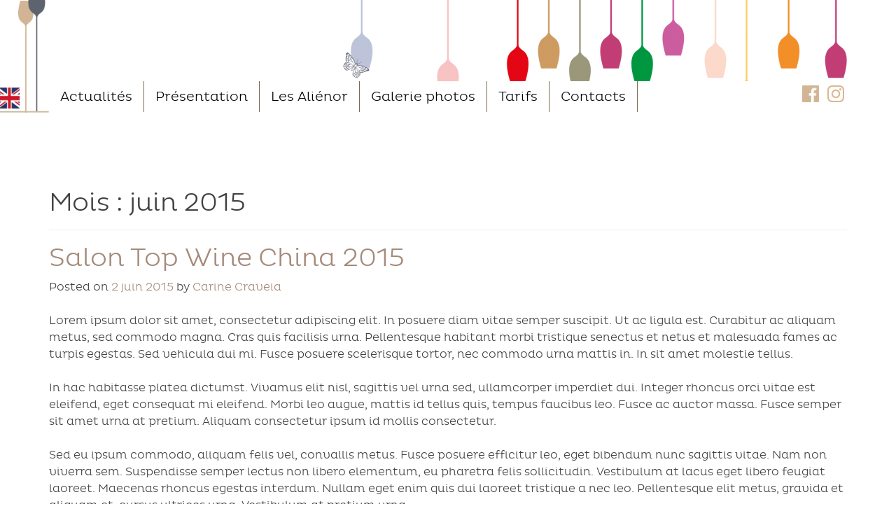

--- FILE ---
content_type: text/html; charset=UTF-8
request_url: https://www.bordeaux-lesalienor.fr/fr/2015/06/
body_size: 9400
content:
<!DOCTYPE html><html lang=fr-FR><head><link rel=stylesheet type=text/css href=//cdnjs.cloudflare.com/ajax/libs/twitter-bootstrap/3.4.1/css/bootstrap.css><meta charset="UTF-8"><meta name="viewport" content="width=device-width, initial-scale=1"><link rel=profile href=https://gmpg.org/xfn/11><link rel=pingback href=https://www.bordeaux-lesalienor.fr/xmlrpc.php><meta name='robots' content='noindex, follow'><style>img:is([sizes="auto" i], [sizes^="auto," i]){contain-intrinsic-size:3000px 1500px}</style><link rel=alternate href=https://www.bordeaux-lesalienor.fr/fr/2015/06/ hreflang=fr><link rel=alternate href=https://www.bordeaux-lesalienor.fr/zh/2015/06/ hreflang=zh><link rel=alternate href=https://www.bordeaux-lesalienor.fr/en/2015/06/ hreflang=en><title>juin 2015 | Les Aliénor</title><meta property="og:locale" content="fr_FR"><meta property="og:locale:alternate" content="zh_CN"><meta property="og:locale:alternate" content="en_US"><meta property="og:type" content="website"><meta property="og:title" content="juin 2015 | Les Aliénor"><meta property="og:url" content="https://www.bordeaux-lesalienor.fr/fr/2015/06/"><meta property="og:site_name" content="Les Aliénor"><meta name="twitter:card" content="summary_large_image"> <script type=application/ld+json class=yoast-schema-graph>{"@context":"https://schema.org","@graph":[{"@type":"CollectionPage","@id":null,"url":"https://www.bordeaux-lesalienor.fr/fr/2015/06/","name":"juin 2015 | Les Aliénor","isPartOf":{"@id":"https://www.bordeaux-lesalienor.fr/fr/#website"},"primaryImageOfPage":{"@id":"https://www.bordeaux-lesalienor.fr/fr/2015/06/#primaryimage"},"image":{"@id":"https://www.bordeaux-lesalienor.fr/fr/2015/06/#primaryimage"},"thumbnailUrl":"https://www.bordeaux-lesalienor.fr/wp-content/uploads/2015/06/logo-top-wine-china.jpg","breadcrumb":{"@id":"https://www.bordeaux-lesalienor.fr/fr/2015/06/#breadcrumb"},"inLanguage":"fr-FR"},{"@type":"ImageObject","inLanguage":"fr-FR","@id":"https://www.bordeaux-lesalienor.fr/fr/2015/06/#primaryimage","url":"https://www.bordeaux-lesalienor.fr/wp-content/uploads/2015/06/logo-top-wine-china.jpg","contentUrl":"https://www.bordeaux-lesalienor.fr/wp-content/uploads/2015/06/logo-top-wine-china.jpg","width":208,"height":224},{"@type":"BreadcrumbList","@id":"https://www.bordeaux-lesalienor.fr/fr/2015/06/#breadcrumb","itemListElement":[{"@type":"ListItem","position":1,"name":"Accueil","item":"https://www.bordeaux-lesalienor.fr/fr/"},{"@type":"ListItem","position":2,"name":"Archives pour juin 2015"}]},{"@type":"WebSite","@id":"https://www.bordeaux-lesalienor.fr/fr/#website","url":"https://www.bordeaux-lesalienor.fr/fr/","name":"Les Aliénor","description":"Du vin de Bordeaux","publisher":{"@id":"https://www.bordeaux-lesalienor.fr/fr/#organization"},"potentialAction":[{"@type":"SearchAction","target":{"@type":"EntryPoint","urlTemplate":"https://www.bordeaux-lesalienor.fr/fr/?s={search_term_string}"},"query-input":{"@type":"PropertyValueSpecification","valueRequired":true,"valueName":"search_term_string"}}],"inLanguage":"fr-FR"},{"@type":"Organization","@id":"https://www.bordeaux-lesalienor.fr/fr/#organization","name":"Les Alienor du vin de Bordeaux","url":"https://www.bordeaux-lesalienor.fr/fr/","logo":{"@type":"ImageObject","inLanguage":"fr-FR","@id":"https://www.bordeaux-lesalienor.fr/fr/#/schema/logo/image/","url":"https://www.bordeaux-lesalienor.fr/wp-content/uploads/2015/05/logo-alienor-bordeaux.png","contentUrl":"https://www.bordeaux-lesalienor.fr/wp-content/uploads/2015/05/logo-alienor-bordeaux.png","width":405,"height":92,"caption":"Les Alienor du vin de Bordeaux"},"image":{"@id":"https://www.bordeaux-lesalienor.fr/fr/#/schema/logo/image/"},"sameAs":["https://www.facebook.com/lesalienorduvindebordeaux/","https://www.instagram.com/les.alienor.du.vin.de.bordeaux/"]}]}</script> <link rel=dns-prefetch href=//cdnjs.cloudflare.com><link rel=dns-prefetch href=//www.googletagmanager.com><link rel=alternate type=application/rss+xml title="Les Aliénor &raquo; Flux" href=https://www.bordeaux-lesalienor.fr/fr/feed/ ><link rel=alternate type=application/rss+xml title="Les Aliénor &raquo; Flux des commentaires" href=https://www.bordeaux-lesalienor.fr/fr/comments/feed/ > <script>/*<![CDATA[*/window._wpemojiSettings={"baseUrl":"https:\/\/s.w.org\/images\/core\/emoji\/16.0.1\/72x72\/","ext":".png","svgUrl":"https:\/\/s.w.org\/images\/core\/emoji\/16.0.1\/svg\/","svgExt":".svg","source":{"concatemoji":"https:\/\/www.bordeaux-lesalienor.fr\/wp-includes\/js\/wp-emoji-release.min.js?ver=6.8.3"}};
/*! This file is auto-generated */
!function(s,n){var o,i,e;function c(e){try{var t={supportTests:e,timestamp:(new Date).valueOf()};sessionStorage.setItem(o,JSON.stringify(t))}catch(e){}}function p(e,t,n){e.clearRect(0,0,e.canvas.width,e.canvas.height),e.fillText(t,0,0);var t=new Uint32Array(e.getImageData(0,0,e.canvas.width,e.canvas.height).data),a=(e.clearRect(0,0,e.canvas.width,e.canvas.height),e.fillText(n,0,0),new Uint32Array(e.getImageData(0,0,e.canvas.width,e.canvas.height).data));return t.every(function(e,t){return e===a[t]})}function u(e,t){e.clearRect(0,0,e.canvas.width,e.canvas.height),e.fillText(t,0,0);for(var n=e.getImageData(16,16,1,1),a=0;a<n.data.length;a++)if(0!==n.data[a])return!1;return!0}function f(e,t,n,a){switch(t){case"flag":return n(e,"\ud83c\udff3\ufe0f\u200d\u26a7\ufe0f","\ud83c\udff3\ufe0f\u200b\u26a7\ufe0f")?!1:!n(e,"\ud83c\udde8\ud83c\uddf6","\ud83c\udde8\u200b\ud83c\uddf6")&&!n(e,"\ud83c\udff4\udb40\udc67\udb40\udc62\udb40\udc65\udb40\udc6e\udb40\udc67\udb40\udc7f","\ud83c\udff4\u200b\udb40\udc67\u200b\udb40\udc62\u200b\udb40\udc65\u200b\udb40\udc6e\u200b\udb40\udc67\u200b\udb40\udc7f");case"emoji":return!a(e,"\ud83e\udedf")}return!1}function g(e,t,n,a){var r="undefined"!=typeof WorkerGlobalScope&&self instanceof WorkerGlobalScope?new OffscreenCanvas(300,150):s.createElement("canvas"),o=r.getContext("2d",{willReadFrequently:!0}),i=(o.textBaseline="top",o.font="600 32px Arial",{});return e.forEach(function(e){i[e]=t(o,e,n,a)}),i}function t(e){var t=s.createElement("script");t.src=e,t.defer=!0,s.head.appendChild(t)}"undefined"!=typeof Promise&&(o="wpEmojiSettingsSupports",i=["flag","emoji"],n.supports={everything:!0,everythingExceptFlag:!0},e=new Promise(function(e){s.addEventListener("DOMContentLoaded",e,{once:!0})}),new Promise(function(t){var n=function(){try{var e=JSON.parse(sessionStorage.getItem(o));if("object"==typeof e&&"number"==typeof e.timestamp&&(new Date).valueOf()<e.timestamp+604800&&"object"==typeof e.supportTests)return e.supportTests}catch(e){}return null}();if(!n){if("undefined"!=typeof Worker&&"undefined"!=typeof OffscreenCanvas&&"undefined"!=typeof URL&&URL.createObjectURL&&"undefined"!=typeof Blob)try{var e="postMessage("+g.toString()+"("+[JSON.stringify(i),f.toString(),p.toString(),u.toString()].join(",")+"));",a=new Blob([e],{type:"text/javascript"}),r=new Worker(URL.createObjectURL(a),{name:"wpTestEmojiSupports"});return void(r.onmessage=function(e){c(n=e.data),r.terminate(),t(n)})}catch(e){}c(n=g(i,f,p,u))}t(n)}).then(function(e){for(var t in e)n.supports[t]=e[t],n.supports.everything=n.supports.everything&&n.supports[t],"flag"!==t&&(n.supports.everythingExceptFlag=n.supports.everythingExceptFlag&&n.supports[t]);n.supports.everythingExceptFlag=n.supports.everythingExceptFlag&&!n.supports.flag,n.DOMReady=!1,n.readyCallback=function(){n.DOMReady=!0}}).then(function(){return e}).then(function(){var e;n.supports.everything||(n.readyCallback(),(e=n.source||{}).concatemoji?t(e.concatemoji):e.wpemoji&&e.twemoji&&(t(e.twemoji),t(e.wpemoji)))}))}((window,document),window._wpemojiSettings);/*]]>*/</script> <style id=wp-emoji-styles-inline-css>img.wp-smiley,img.emoji{display:inline !important;border:none !important;box-shadow:none !important;height:1em !important;width:1em !important;margin:0
0.07em !important;vertical-align:-0.1em !important;background:none !important;padding:0
!important}</style><link rel=stylesheet id=wp-block-library-css href='https://www.bordeaux-lesalienor.fr/wp-includes/css/dist/block-library/style.min.css?ver=6.8.3' type=text/css media=all><style id=classic-theme-styles-inline-css>/*! This file is auto-generated */
.wp-block-button__link{color:#fff;background-color:#32373c;border-radius:9999px;box-shadow:none;text-decoration:none;padding:calc(.667em + 2px) calc(1.333em + 2px);font-size:1.125em}.wp-block-file__button{background:#32373c;color:#fff;text-decoration:none}</style><style id=global-styles-inline-css>/*<![CDATA[*/:root{--wp--preset--aspect-ratio--square:1;--wp--preset--aspect-ratio--4-3:4/3;--wp--preset--aspect-ratio--3-4:3/4;--wp--preset--aspect-ratio--3-2:3/2;--wp--preset--aspect-ratio--2-3:2/3;--wp--preset--aspect-ratio--16-9:16/9;--wp--preset--aspect-ratio--9-16:9/16;--wp--preset--color--black:#000;--wp--preset--color--cyan-bluish-gray:#abb8c3;--wp--preset--color--white:#fff;--wp--preset--color--pale-pink:#f78da7;--wp--preset--color--vivid-red:#cf2e2e;--wp--preset--color--luminous-vivid-orange:#ff6900;--wp--preset--color--luminous-vivid-amber:#fcb900;--wp--preset--color--light-green-cyan:#7bdcb5;--wp--preset--color--vivid-green-cyan:#00d084;--wp--preset--color--pale-cyan-blue:#8ed1fc;--wp--preset--color--vivid-cyan-blue:#0693e3;--wp--preset--color--vivid-purple:#9b51e0;--wp--preset--gradient--vivid-cyan-blue-to-vivid-purple:linear-gradient(135deg,rgba(6,147,227,1) 0%,rgb(155,81,224) 100%);--wp--preset--gradient--light-green-cyan-to-vivid-green-cyan:linear-gradient(135deg,rgb(122,220,180) 0%,rgb(0,208,130) 100%);--wp--preset--gradient--luminous-vivid-amber-to-luminous-vivid-orange:linear-gradient(135deg,rgba(252,185,0,1) 0%,rgba(255,105,0,1) 100%);--wp--preset--gradient--luminous-vivid-orange-to-vivid-red:linear-gradient(135deg,rgba(255,105,0,1) 0%,rgb(207,46,46) 100%);--wp--preset--gradient--very-light-gray-to-cyan-bluish-gray:linear-gradient(135deg,rgb(238,238,238) 0%,rgb(169,184,195) 100%);--wp--preset--gradient--cool-to-warm-spectrum:linear-gradient(135deg,rgb(74,234,220) 0%,rgb(151,120,209) 20%,rgb(207,42,186) 40%,rgb(238,44,130) 60%,rgb(251,105,98) 80%,rgb(254,248,76) 100%);--wp--preset--gradient--blush-light-purple:linear-gradient(135deg,rgb(255,206,236) 0%,rgb(152,150,240) 100%);--wp--preset--gradient--blush-bordeaux:linear-gradient(135deg,rgb(254,205,165) 0%,rgb(254,45,45) 50%,rgb(107,0,62) 100%);--wp--preset--gradient--luminous-dusk:linear-gradient(135deg,rgb(255,203,112) 0%,rgb(199,81,192) 50%,rgb(65,88,208) 100%);--wp--preset--gradient--pale-ocean:linear-gradient(135deg,rgb(255,245,203) 0%,rgb(182,227,212) 50%,rgb(51,167,181) 100%);--wp--preset--gradient--electric-grass:linear-gradient(135deg,rgb(202,248,128) 0%,rgb(113,206,126) 100%);--wp--preset--gradient--midnight:linear-gradient(135deg,rgb(2,3,129) 0%,rgb(40,116,252) 100%);--wp--preset--font-size--small:13px;--wp--preset--font-size--medium:20px;--wp--preset--font-size--large:36px;--wp--preset--font-size--x-large:42px;--wp--preset--spacing--20:0.44rem;--wp--preset--spacing--30:0.67rem;--wp--preset--spacing--40:1rem;--wp--preset--spacing--50:1.5rem;--wp--preset--spacing--60:2.25rem;--wp--preset--spacing--70:3.38rem;--wp--preset--spacing--80:5.06rem;--wp--preset--shadow--natural:6px 6px 9px rgba(0, 0, 0, 0.2);--wp--preset--shadow--deep:12px 12px 50px rgba(0, 0, 0, 0.4);--wp--preset--shadow--sharp:6px 6px 0px rgba(0, 0, 0, 0.2);--wp--preset--shadow--outlined:6px 6px 0px -3px rgba(255, 255, 255, 1), 6px 6px rgba(0, 0, 0, 1);--wp--preset--shadow--crisp:6px 6px 0px rgba(0, 0, 0, 1)}:where(.is-layout-flex){gap:0.5em}:where(.is-layout-grid){gap:0.5em}body .is-layout-flex{display:flex}.is-layout-flex{flex-wrap:wrap;align-items:center}.is-layout-flex>:is(*,div){margin:0}body .is-layout-grid{display:grid}.is-layout-grid>:is(*,div){margin:0}:where(.wp-block-columns.is-layout-flex){gap:2em}:where(.wp-block-columns.is-layout-grid){gap:2em}:where(.wp-block-post-template.is-layout-flex){gap:1.25em}:where(.wp-block-post-template.is-layout-grid){gap:1.25em}.has-black-color{color:var(--wp--preset--color--black) !important}.has-cyan-bluish-gray-color{color:var(--wp--preset--color--cyan-bluish-gray) !important}.has-white-color{color:var(--wp--preset--color--white) !important}.has-pale-pink-color{color:var(--wp--preset--color--pale-pink) !important}.has-vivid-red-color{color:var(--wp--preset--color--vivid-red) !important}.has-luminous-vivid-orange-color{color:var(--wp--preset--color--luminous-vivid-orange) !important}.has-luminous-vivid-amber-color{color:var(--wp--preset--color--luminous-vivid-amber) !important}.has-light-green-cyan-color{color:var(--wp--preset--color--light-green-cyan) !important}.has-vivid-green-cyan-color{color:var(--wp--preset--color--vivid-green-cyan) !important}.has-pale-cyan-blue-color{color:var(--wp--preset--color--pale-cyan-blue) !important}.has-vivid-cyan-blue-color{color:var(--wp--preset--color--vivid-cyan-blue) !important}.has-vivid-purple-color{color:var(--wp--preset--color--vivid-purple) !important}.has-black-background-color{background-color:var(--wp--preset--color--black) !important}.has-cyan-bluish-gray-background-color{background-color:var(--wp--preset--color--cyan-bluish-gray) !important}.has-white-background-color{background-color:var(--wp--preset--color--white) !important}.has-pale-pink-background-color{background-color:var(--wp--preset--color--pale-pink) !important}.has-vivid-red-background-color{background-color:var(--wp--preset--color--vivid-red) !important}.has-luminous-vivid-orange-background-color{background-color:var(--wp--preset--color--luminous-vivid-orange) !important}.has-luminous-vivid-amber-background-color{background-color:var(--wp--preset--color--luminous-vivid-amber) !important}.has-light-green-cyan-background-color{background-color:var(--wp--preset--color--light-green-cyan) !important}.has-vivid-green-cyan-background-color{background-color:var(--wp--preset--color--vivid-green-cyan) !important}.has-pale-cyan-blue-background-color{background-color:var(--wp--preset--color--pale-cyan-blue) !important}.has-vivid-cyan-blue-background-color{background-color:var(--wp--preset--color--vivid-cyan-blue) !important}.has-vivid-purple-background-color{background-color:var(--wp--preset--color--vivid-purple) !important}.has-black-border-color{border-color:var(--wp--preset--color--black) !important}.has-cyan-bluish-gray-border-color{border-color:var(--wp--preset--color--cyan-bluish-gray) !important}.has-white-border-color{border-color:var(--wp--preset--color--white) !important}.has-pale-pink-border-color{border-color:var(--wp--preset--color--pale-pink) !important}.has-vivid-red-border-color{border-color:var(--wp--preset--color--vivid-red) !important}.has-luminous-vivid-orange-border-color{border-color:var(--wp--preset--color--luminous-vivid-orange) !important}.has-luminous-vivid-amber-border-color{border-color:var(--wp--preset--color--luminous-vivid-amber) !important}.has-light-green-cyan-border-color{border-color:var(--wp--preset--color--light-green-cyan) !important}.has-vivid-green-cyan-border-color{border-color:var(--wp--preset--color--vivid-green-cyan) !important}.has-pale-cyan-blue-border-color{border-color:var(--wp--preset--color--pale-cyan-blue) !important}.has-vivid-cyan-blue-border-color{border-color:var(--wp--preset--color--vivid-cyan-blue) !important}.has-vivid-purple-border-color{border-color:var(--wp--preset--color--vivid-purple) !important}.has-vivid-cyan-blue-to-vivid-purple-gradient-background{background:var(--wp--preset--gradient--vivid-cyan-blue-to-vivid-purple) !important}.has-light-green-cyan-to-vivid-green-cyan-gradient-background{background:var(--wp--preset--gradient--light-green-cyan-to-vivid-green-cyan) !important}.has-luminous-vivid-amber-to-luminous-vivid-orange-gradient-background{background:var(--wp--preset--gradient--luminous-vivid-amber-to-luminous-vivid-orange) !important}.has-luminous-vivid-orange-to-vivid-red-gradient-background{background:var(--wp--preset--gradient--luminous-vivid-orange-to-vivid-red) !important}.has-very-light-gray-to-cyan-bluish-gray-gradient-background{background:var(--wp--preset--gradient--very-light-gray-to-cyan-bluish-gray) !important}.has-cool-to-warm-spectrum-gradient-background{background:var(--wp--preset--gradient--cool-to-warm-spectrum) !important}.has-blush-light-purple-gradient-background{background:var(--wp--preset--gradient--blush-light-purple) !important}.has-blush-bordeaux-gradient-background{background:var(--wp--preset--gradient--blush-bordeaux) !important}.has-luminous-dusk-gradient-background{background:var(--wp--preset--gradient--luminous-dusk) !important}.has-pale-ocean-gradient-background{background:var(--wp--preset--gradient--pale-ocean) !important}.has-electric-grass-gradient-background{background:var(--wp--preset--gradient--electric-grass) !important}.has-midnight-gradient-background{background:var(--wp--preset--gradient--midnight) !important}.has-small-font-size{font-size:var(--wp--preset--font-size--small) !important}.has-medium-font-size{font-size:var(--wp--preset--font-size--medium) !important}.has-large-font-size{font-size:var(--wp--preset--font-size--large) !important}.has-x-large-font-size{font-size:var(--wp--preset--font-size--x-large) !important}:where(.wp-block-post-template.is-layout-flex){gap:1.25em}:where(.wp-block-post-template.is-layout-grid){gap:1.25em}:where(.wp-block-columns.is-layout-flex){gap:2em}:where(.wp-block-columns.is-layout-grid){gap:2em}:root :where(.wp-block-pullquote){font-size:1.5em;line-height:1.6}/*]]>*/</style><link rel=stylesheet id=contact-form-7-css href='https://www.bordeaux-lesalienor.fr/wp-content/plugins/contact-form-7/includes/css/styles.css?ver=6.1.4' type=text/css media=all><link rel=stylesheet id=theme-css-css href=https://www.bordeaux-lesalienor.fr/wp-content/themes/alienor/assets/dist/css/main.css type=text/css media=all><link rel=stylesheet id=jmig_stylesheet_layout-css href='https://www.bordeaux-lesalienor.fr/wp-content/plugins/jquery-masonry-image-gallery/styles/jmig-masonry-layout.css?ver=3.0.2' type=text/css media=all><link rel=stylesheet id=jmig_stylesheet-css href='https://www.bordeaux-lesalienor.fr/wp-content/plugins/jquery-masonry-image-gallery/styles/jmig-masonry-v3-animation.css?ver=3.0.2' type=text/css media=all><style id=jmig_stylesheet-inline-css>.gallery-item:not(.emoji), .gallery-item img:not(.emoji), gallery-item a:not(.emoji){width:304px !important;max-width:304px !important;min-width:304px !important}.gallery-item{margin:1px
!important}</style><link rel=stylesheet id=jmig_captions-css href='https://www.bordeaux-lesalienor.fr/wp-content/plugins/jquery-masonry-image-gallery/styles/jmig-maosnry-v3-captions.css?ver=3.0.2' type=text/css media=all> <!--[if lte IE 9]><link rel=stylesheet id=jmig-lte-IE9-css href='https://www.bordeaux-lesalienor.fr/wp-content/plugins/jquery-masonry-image-gallery/styles/jmig-lte-ie9.css?ver=3.0.2' type=text/css media=all> <![endif]--><link rel=stylesheet id=lightboxStyle-css href='https://www.bordeaux-lesalienor.fr/wp-content/plugins/lightbox-plus/css/dropshadow/colorbox.min.css?ver=2.7.2' type=text/css media=screen> <script src="https://www.bordeaux-lesalienor.fr/wp-includes/js/jquery/jquery.min.js?ver=3.7.1" id=jquery-core-js></script> <script src="https://www.bordeaux-lesalienor.fr/wp-includes/js/jquery/jquery-migrate.min.js?ver=3.4.1" id=jquery-migrate-js></script> <script src="https://www.bordeaux-lesalienor.fr/wp-content/themes/alienor/js/jquery.lettering.js?ver=6.8.3" id=custom-script-js></script> <script src="https://www.bordeaux-lesalienor.fr/wp-includes/js/jquery/ui/core.min.js?ver=1.13.3" id=jquery-ui-core-js></script> <script src="https://www.bordeaux-lesalienor.fr/wp-includes/js/jquery/ui/tabs.min.js?ver=1.13.3" id=jquery-ui-tabs-js></script> <script src="https://www.bordeaux-lesalienor.fr/wp-content/themes/alienor/js/alienor.js?ver=6.8.3" id=custom-script-last-js></script>   <script src="https://www.googletagmanager.com/gtag/js?id=G-MQTZDDKW4M" id=google_gtagjs-js async></script> <script id=google_gtagjs-js-after>window.dataLayer=window.dataLayer||[];function gtag(){dataLayer.push(arguments);}
gtag("set","linker",{"domains":["www.bordeaux-lesalienor.fr"]});gtag("js",new Date());gtag("set","developer_id.dZTNiMT",true);gtag("config","G-MQTZDDKW4M");</script> <link rel=https://api.w.org/ href=https://www.bordeaux-lesalienor.fr/wp-json/ ><link rel=EditURI type=application/rsd+xml title=RSD href=https://www.bordeaux-lesalienor.fr/xmlrpc.php?rsd><meta name="generator" content="WordPress 6.8.3"><meta name="generator" content="Site Kit by Google 1.171.0"><style>.recentcomments
a{display:inline !important;padding:0
!important;margin:0
!important}</style><meta name="generator" content="Powered by WPBakery Page Builder - drag and drop page builder for WordPress."><link rel=icon href=https://www.bordeaux-lesalienor.fr/wp-content/uploads/2023/05/cropped-LOGO-ALIENOR-2-32x32.png sizes=32x32><link rel=icon href=https://www.bordeaux-lesalienor.fr/wp-content/uploads/2023/05/cropped-LOGO-ALIENOR-2-192x192.png sizes=192x192><link rel=apple-touch-icon href=https://www.bordeaux-lesalienor.fr/wp-content/uploads/2023/05/cropped-LOGO-ALIENOR-2-180x180.png><meta name="msapplication-TileImage" content="https://www.bordeaux-lesalienor.fr/wp-content/uploads/2023/05/cropped-LOGO-ALIENOR-2-270x270.png"> <style id=responsive-select-css>.responsiveSelectContainer select.responsiveMenuSelect,select.responsiveMenuSelect{display:none}@media (max-width: 900px){.responsiveSelectContainer{border:none !important;background:none !important;box-shadow:none !important;height:auto !important;max-height:none !important;visibility:visible !important}.responsiveSelectContainer ul, ul.responsiveSelectFullMenu, #megaMenu
ul.megaMenu.responsiveSelectFullMenu{display:none !important}.responsiveSelectContainer select.responsiveMenuSelect,select.responsiveMenuSelect{display:inline-block;width:100%}}</style> <script>jQuery(document).ready(function($){$('.responsiveMenuSelect').change(function(){var loc=$(this).find('option:selected').val();if(loc!=''&&loc!='#')window.location=loc;});});</script>  <noscript><style>.wpb_animate_when_almost_visible{opacity:1}</style></noscript></head><body data-rsssl=1 class="archive date wp-theme-alienor group-blog wpb-js-composer js-comp-ver-6.6.0 vc_responsive"><div id=page class="hfeed site"> <a class="skip-link screen-reader-text" href=#content>Skip to content</a><header id=masthead class=site-header role=banner><div class=container><div class=site-branding> <a href=https://www.bordeaux-lesalienor.fr/fr/ rel=home><img src></a></div><nav id=site-navigation class=main-navigation role=navigation> <button class=menu-toggle aria-controls=primary-menu aria-expanded=false>Primary Menu</button><div class=responsiveSelectContainer><ul id=primary-menu class="menu responsiveSelectFullMenu"><li class="menu-item menu-item-type-post_type menu-item-object-page menu-item-385"><a href=https://www.bordeaux-lesalienor.fr/fr/actualites/ >Actualités</a></li> <li class="menu-item menu-item-type-post_type menu-item-object-page menu-item-245"><a href=https://www.bordeaux-lesalienor.fr/fr/presentation/ >Présentation</a></li> <li class="menu-item menu-item-type-custom menu-item-object-custom menu-item-51"><a href=https://www.bordeaux-lesalienor.fr/fr/alienor/chateau-beau-rivage/ >Les Aliénor</a></li> <li class="menu-item menu-item-type-post_type menu-item-object-page menu-item-361"><a href=https://www.bordeaux-lesalienor.fr/fr/galerie-photos/ >Galerie photos</a></li> <li class="menu-item menu-item-type-post_type menu-item-object-page menu-item-386"><a href=https://www.bordeaux-lesalienor.fr/fr/tarifs/ >Tarifs</a></li> <li class="menu-item menu-item-type-post_type menu-item-object-page menu-item-360"><a href=https://www.bordeaux-lesalienor.fr/fr/contacts/ >Contacts</a></li></ul><select class=responsiveMenuSelect><option value selected=selected>Menu</option><option id=menu-item-385 value=https://www.bordeaux-lesalienor.fr/fr/actualites/ >Actualités</option><option id=menu-item-245 value=https://www.bordeaux-lesalienor.fr/fr/presentation/ >Présentation</option><option id=menu-item-51 value=https://www.bordeaux-lesalienor.fr/fr/alienor/chateau-beau-rivage/ >Les Aliénor</option><option id=menu-item-361 value=https://www.bordeaux-lesalienor.fr/fr/galerie-photos/ >Galerie photos</option><option id=menu-item-386 value=https://www.bordeaux-lesalienor.fr/fr/tarifs/ >Tarifs</option><option id=menu-item-360 value=https://www.bordeaux-lesalienor.fr/fr/contacts/ >Contacts</option> </select></div></nav><div class=social-menu><div class=menu-menu-social-container><ul id=menu-menu-social class=menu><li id=menu-item-34 class="logo fb menu-item menu-item-type-custom menu-item-object-custom menu-item-34"><a target=_blank rel=noopener href=https://www.facebook.com/pages/Les-Ali%C3%A9nor-du-Vin-de-Bordeaux/805836312829293>Facebook</a></li> <li id=menu-item-35 class="logo instagram menu-item menu-item-type-custom menu-item-object-custom menu-item-35"><a target=_blank rel=noopener href=https://www.instagram.com/les.alienor.du.vin.de.bordeaux/ >Instagram</a></li></ul></div></div><div class=lang-menu><div id=lang_sel_list><ul><li class="icl-fr selected"><a class=lang_sel_other href=https://www.bordeaux-lesalienor.fr/fr/2015/06/ ><img class=iclflag alt=bg src=https://www.bordeaux-lesalienor.fr/wp-content/polylang/fr_FR.jpg></a><li class=icl-zh><a class=lang_sel_other href=https://www.bordeaux-lesalienor.fr/zh/2015/06/ ><img class=iclflag alt=bg src=https://www.bordeaux-lesalienor.fr/wp-content/polylang/zh_CN.jpg></a><li class=icl-en><a class=lang_sel_other href=https://www.bordeaux-lesalienor.fr/en/2015/06/ ><img class=iclflag alt=bg src=https://www.bordeaux-lesalienor.fr/wp-content/polylang/en_US.jpg></a></ul></div></div></div></header><div id=content class=site-content style=background:;><div class=container><div id=primary class=content-area><main id=main class=site-main role=main><header class=page-header><h1 class="page-title">Mois : <span>juin 2015</span></h1></header><article id=post-299 class="post-299 post type-post status-publish format-standard has-post-thumbnail hentry category-non-classe"><header class=entry-header><h1 class="entry-title"><a href=https://www.bordeaux-lesalienor.fr/fr/2015/06/02/salon-top-wine-china-2015/ rel=bookmark>Salon Top Wine China 2015</a></h1><div class=entry-meta> <span class=posted-on>Posted on <a href=https://www.bordeaux-lesalienor.fr/fr/2015/06/02/salon-top-wine-china-2015/ rel=bookmark><time class="entry-date published" datetime=2015-06-02T21:47:49+02:00>2 juin 2015</time><time class=updated datetime=2021-04-30T11:50:57+02:00>30 avril 2021</time></a></span><span class=byline> by <span class="author vcard"><a class="url fn n" href=https://www.bordeaux-lesalienor.fr/fr/author/cberullierchateau-roumieu-fr/ >Carine Craveia</a></span></span></div></header><div class=entry-content><p>Lorem ipsum dolor sit amet, consectetur adipiscing elit. In posuere diam vitae semper suscipit. Ut ac ligula est. Curabitur ac aliquam metus, sed commodo magna. Cras quis facilisis urna. Pellentesque habitant morbi tristique senectus et netus et malesuada fames ac turpis egestas. Sed vehicula dui mi. Fusce posuere scelerisque tortor, nec commodo urna mattis in. In sit amet molestie tellus.</p><p>In hac habitasse platea dictumst. Vivamus elit nisl, sagittis vel urna sed, ullamcorper imperdiet dui. Integer rhoncus orci vitae est eleifend, eget consequat mi eleifend. Morbi leo augue, mattis id tellus quis, tempus faucibus leo. Fusce ac auctor massa. Fusce semper sit amet urna at pretium. Aliquam consectetur ipsum id mollis consectetur.</p><p>Sed eu ipsum commodo, aliquam felis vel, convallis metus. Fusce posuere efficitur leo, eget bibendum nunc sagittis vitae. Nam non viverra sem. Suspendisse semper lectus non libero elementum, eu pharetra felis sollicitudin. Vestibulum at lacus eget libero feugiat laoreet. Maecenas rhoncus egestas interdum. Nullam eget enim quis dui laoreet tristique a nec leo. Pellentesque elit metus, gravida et aliquam et, cursus ultrices urna. Vestibulum at pretium urna.</p></div><footer class=entry-footer></footer></article><article id=post-304 class="post-304 post type-post status-publish format-standard has-post-thumbnail hentry category-non-classe"><header class=entry-header><h1 class="entry-title"><a href=https://www.bordeaux-lesalienor.fr/fr/2015/06/01/vinexpo-bordeaux-2015/ rel=bookmark>Vinexpo Bordeaux</a></h1><div class=entry-meta> <span class=posted-on>Posted on <a href=https://www.bordeaux-lesalienor.fr/fr/2015/06/01/vinexpo-bordeaux-2015/ rel=bookmark><time class="entry-date published" datetime=2015-06-01T13:13:59+02:00>1 juin 2015</time><time class=updated datetime=2015-06-07T14:43:08+02:00>7 juin 2015</time></a></span><span class=byline> by <span class="author vcard"><a class="url fn n" href=https://www.bordeaux-lesalienor.fr/fr/author/cberullierchateau-roumieu-fr/ >Carine Craveia</a></span></span></div></header><div class=entry-content><p>Lorem ipsum dolor sit amet, consectetur adipiscing elit. In posuere diam vitae semper suscipit. Ut ac ligula est. Curabitur ac aliquam metus, sed commodo magna. Cras quis facilisis urna. Pellentesque habitant morbi tristique senectus et netus et malesuada fames ac turpis egestas. Sed vehicula dui mi. Fusce posuere scelerisque tortor, nec commodo urna mattis in. In sit amet molestie tellus.</p><p>In hac habitasse platea dictumst. Vivamus elit nisl, sagittis vel urna sed, ullamcorper imperdiet dui. Integer rhoncus orci vitae est eleifend, eget consequat mi eleifend. Morbi leo augue, mattis id tellus quis, tempus faucibus leo. Fusce ac auctor massa. Fusce semper sit amet urna at pretium. Aliquam consectetur ipsum id mollis consectetur.</p><p>Sed eu ipsum commodo, aliquam felis vel, convallis metus. Fusce posuere efficitur leo, eget bibendum nunc sagittis vitae. Nam non viverra sem. Suspendisse semper lectus non libero elementum, eu pharetra felis sollicitudin. Vestibulum at lacus eget libero feugiat laoreet. Maecenas rhoncus egestas interdum. Nullam eget enim quis dui laoreet tristique a nec leo. Pellentesque elit metus, gravida et aliquam et, cursus ultrices urna. Vestibulum at pretium urna.</p></div><footer class=entry-footer></footer></article></main></div><div id=secondary class=widget-area role=complementary><aside id=search-2 class="widget widget_search"><form role=search method=get class=search-form action=https://www.bordeaux-lesalienor.fr/fr/ > <label> <span class=screen-reader-text>Rechercher :</span> <input type=search class=search-field placeholder=Rechercher… value name=s> </label> <input type=submit class=search-submit value=Rechercher></form></aside><aside id=recent-posts-2 class="widget widget_recent_entries"><h1 class="widget-title">Articles récents</h1><ul> <li> <a href=https://www.bordeaux-lesalienor.fr/fr/2023/05/26/wineparis-2025/ >WineParis 2025</a> </li> <li> <a href=https://www.bordeaux-lesalienor.fr/fr/2022/11/30/avec-le-sommelier-andreas-larson-chez-bash/ >Avec le sommelier Andreas Larson chez Ba&#038;sh</a> </li> <li> <a href=https://www.bordeaux-lesalienor.fr/fr/2022/10/03/les-alienor-sur-les-bords-de-garonne/ >Les Alienor sur les bords de Garonne</a> </li> <li> <a href=https://www.bordeaux-lesalienor.fr/fr/2022/03/23/wine-paris-2022/ >Wine Paris / Vinexpo 2022</a> </li> <li> <a href=https://www.bordeaux-lesalienor.fr/fr/2021/04/21/639/ >Petite vidéo fun sur nous</a> </li></ul></aside><aside id=recent-comments-2 class="widget widget_recent_comments"><h1 class="widget-title">Commentaires récents</h1><ul id=recentcomments></ul></aside><aside id=archives-2 class="widget widget_archive"><h1 class="widget-title">Archives</h1><ul> <li><a href=https://www.bordeaux-lesalienor.fr/fr/2023/05/ >mai 2023</a></li> <li><a href=https://www.bordeaux-lesalienor.fr/fr/2022/11/ >novembre 2022</a></li> <li><a href=https://www.bordeaux-lesalienor.fr/fr/2022/10/ >octobre 2022</a></li> <li><a href=https://www.bordeaux-lesalienor.fr/fr/2022/03/ >mars 2022</a></li> <li><a href=https://www.bordeaux-lesalienor.fr/fr/2021/04/ >avril 2021</a></li> <li><a href=https://www.bordeaux-lesalienor.fr/fr/2021/01/ >janvier 2021</a></li> <li><a href=https://www.bordeaux-lesalienor.fr/fr/2016/04/ >avril 2016</a></li> <li><a href=https://www.bordeaux-lesalienor.fr/fr/2016/03/ >mars 2016</a></li> <li><a href=https://www.bordeaux-lesalienor.fr/fr/2015/06/ aria-current=page>juin 2015</a></li></ul></aside><aside id=categories-2 class="widget widget_categories"><h1 class="widget-title">Catégories</h1><ul> <li class="cat-item cat-item-63"><a href=https://www.bordeaux-lesalienor.fr/fr/category/femmes-de-vins/ >Femmes de vins</a> </li> <li class="cat-item cat-item-1"><a href=https://www.bordeaux-lesalienor.fr/fr/category/non-classe/ >Non classé</a> </li> <li class="cat-item cat-item-61"><a href=https://www.bordeaux-lesalienor.fr/fr/category/vigneronnes/ >vigneronnes</a> </li> <li class="cat-item cat-item-59"><a href=https://www.bordeaux-lesalienor.fr/fr/category/vins-de-bordeaux/ >vins de Bordeaux</a> </li></ul></aside><aside id=meta-2 class="widget widget_meta"><h1 class="widget-title">Méta</h1><ul> <li><a rel=nofollow href=https://www.bordeaux-lesalienor.fr/wp-login.php>Connexion</a></li> <li><a href=https://www.bordeaux-lesalienor.fr/fr/feed/ >Flux des publications</a></li> <li><a href=https://www.bordeaux-lesalienor.fr/fr/comments/feed/ >Flux des commentaires</a></li><li><a href=https://fr.wordpress.org/ >Site de WordPress-FR</a></li></ul></aside></div></div></div><footer id=colophon class="site-footer container" role=contentinfo><div class=lang-menu-footer><div id=lang_sel_list><ul><li class="icl-fr selected"><a class=lang_sel_other href=https://www.bordeaux-lesalienor.fr/fr/2015/06/ ><img class=iclflag alt=bg src=https://www.bordeaux-lesalienor.fr/wp-content/polylang/fr_FR.jpg></a><li class=icl-zh><a class=lang_sel_other href=https://www.bordeaux-lesalienor.fr/zh/2015/06/ ><img class=iclflag alt=bg src=https://www.bordeaux-lesalienor.fr/wp-content/polylang/zh_CN.jpg></a><li class=icl-en><a class=lang_sel_other href=https://www.bordeaux-lesalienor.fr/en/2015/06/ ><img class=iclflag alt=bg src=https://www.bordeaux-lesalienor.fr/wp-content/polylang/en_US.jpg></a></ul></div></div><div class=social-menu-footer><div class=menu-menu-social-container><ul id=menu-menu-social-1 class=menu><li class="logo fb menu-item menu-item-type-custom menu-item-object-custom menu-item-34"><a target=_blank rel=noopener href=https://www.facebook.com/pages/Les-Ali%C3%A9nor-du-Vin-de-Bordeaux/805836312829293>Facebook</a></li> <li class="logo instagram menu-item menu-item-type-custom menu-item-object-custom menu-item-35"><a target=_blank rel=noopener href=https://www.instagram.com/les.alienor.du.vin.de.bordeaux/ >Instagram</a></li></ul></div></div><div class=site-info> Les Alienor - Tous droits réservés © 2026 - <a href=https://www.bordeaux-lesalienor.fr/fr/mentions-legales>Mentions légales</a><br> Web design <a href=https://www.poaplume.com/ target=_blank rel=noopener>Poa Plume</a>- Développement <a href=https://www.olivier-guilleux.com target=_blank rel=noopener>Olivier Guilleux</a></div></footer></div> <script type=speculationrules>{"prefetch":[{"source":"document","where":{"and":[{"href_matches":"\/*"},{"not":{"href_matches":["\/wp-*.php","\/wp-admin\/*","\/wp-content\/uploads\/*","\/wp-content\/*","\/wp-content\/plugins\/*","\/wp-content\/themes\/alienor\/*","\/*\\?(.+)"]}},{"not":{"selector_matches":"a[rel~=\"nofollow\"]"}},{"not":{"selector_matches":".no-prefetch, .no-prefetch a"}}]},"eagerness":"conservative"}]}</script>  <script>jQuery(document).ready(function($){$("a[rel*=lightbox]").colorbox({speed:700,initialWidth:"30%",initialHeight:"30%",maxWidth:"90%",maxHeight:"90%",opacity:0.75});});</script> <script src="//cdnjs.cloudflare.com/ajax/libs/twitter-bootstrap/3.4.1/js/bootstrap.js?ver=3.4.1-0" id=bootstrap-all-min-js></script> <script src="https://www.bordeaux-lesalienor.fr/wp-includes/js/dist/hooks.min.js?ver=4d63a3d491d11ffd8ac6" id=wp-hooks-js></script> <script src="https://www.bordeaux-lesalienor.fr/wp-includes/js/dist/i18n.min.js?ver=5e580eb46a90c2b997e6" id=wp-i18n-js></script> <script id=wp-i18n-js-after>wp.i18n.setLocaleData({'text direction\u0004ltr':['ltr']});</script> <script src="https://www.bordeaux-lesalienor.fr/wp-content/plugins/contact-form-7/includes/swv/js/index.js?ver=6.1.4" id=swv-js></script> <script id=contact-form-7-js-translations>(function(domain,translations){var localeData=translations.locale_data[domain]||translations.locale_data.messages;localeData[""].domain=domain;wp.i18n.setLocaleData(localeData,domain);})("contact-form-7",{"translation-revision-date":"2025-02-06 12:02:14+0000","generator":"GlotPress\/4.0.1","domain":"messages","locale_data":{"messages":{"":{"domain":"messages","plural-forms":"nplurals=2; plural=n > 1;","lang":"fr"},"This contact form is placed in the wrong place.":["Ce formulaire de contact est plac\u00e9 dans un mauvais endroit."],"Error:":["Erreur\u00a0:"]}},"comment":{"reference":"includes\/js\/index.js"}});</script> <script id=contact-form-7-js-before>var wpcf7={"api":{"root":"https:\/\/www.bordeaux-lesalienor.fr\/wp-json\/","namespace":"contact-form-7\/v1"},"cached":1};</script> <script src="https://www.bordeaux-lesalienor.fr/wp-content/plugins/contact-form-7/includes/js/index.js?ver=6.1.4" id=contact-form-7-js></script> <script src="https://www.bordeaux-lesalienor.fr/wp-content/plugins/jquery-masonry-image-gallery/js/remove-gallery-class.js?ver=3.0.2" id=strip_gallery_class-js></script> <script src="https://www.bordeaux-lesalienor.fr/wp-includes/js/imagesloaded.min.js?ver=5.0.0" id=imagesloaded-js></script> <script src="https://www.bordeaux-lesalienor.fr/wp-includes/js/masonry.min.js?ver=4.2.2" id=masonry-js></script> <script src="https://www.bordeaux-lesalienor.fr/wp-content/plugins/jquery-masonry-image-gallery/js/masonry-init-v3.js?ver=3.0.2" id=masonryInit-js></script> <script id=pll_cookie_script-js-after>(function(){var expirationDate=new Date();expirationDate.setTime(expirationDate.getTime()+31536000*1000);document.cookie="pll_language=fr; expires="+expirationDate.toUTCString()+"; path=/; secure; SameSite=Lax";}());</script> <script src="https://www.bordeaux-lesalienor.fr/wp-content/themes/alienor/js/navigation.js?ver=20120206" id=alienor-navigation-js></script> <script src="https://www.bordeaux-lesalienor.fr/wp-content/themes/alienor/js/skip-link-focus-fix.js?ver=20130115" id=alienor-skip-link-focus-fix-js></script> <script src="https://www.bordeaux-lesalienor.fr/wp-content/plugins/lightbox-plus/js/jquery.colorbox.1.5.9-min.js?ver=1.5.9" id=jquery-colorbox-js></script> </body></html>

--- FILE ---
content_type: text/css
request_url: https://www.bordeaux-lesalienor.fr/wp-content/themes/alienor/assets/dist/css/main.css
body_size: 5951
content:
@charset "UTF-8";body,button,input,select,textarea{color:#404040;font-family:sans-serif;font-size:16px;font-size:1rem;line-height:1.5}h1,h2,h3,h4,h5,h6{clear:both}p{margin-bottom:1.5em}cite,dfn,em,i{font-style:italic}blockquote{margin:0 1.5em}address{margin:0 0 1.5em}pre{background:#eee;font-family:Courier\ 10 Pitch,Courier,monospace;line-height:1.6;margin-bottom:1.6em;max-width:100%;overflow:auto;padding:1.6em}code,kbd,pre,tt,var{font-size:15px;font-size:.9375rem}code,kbd,tt,var{font-family:Monaco,Consolas,Andale Mono,DejaVu Sans Mono,monospace}abbr,acronym{border-bottom:1px dotted #666;cursor:help}ins,mark{background:#fff9c0;text-decoration:none}big{font-size:125%}@font-face{font-family:plutolight;font-style:normal;font-weight:400;src:url(../fonts/plutolight-webfont.eot);src:url(../fonts/plutolight-webfont.eot?#iefix) format("embedded-opentype"),url(../fonts/plutolight-webfont.woff2) format("woff2"),url(../fonts/plutolight-webfont.woff) format("woff"),url(../fonts/plutolight-webfont.ttf) format("truetype"),url(../fonts/plutolight-webfont.svg#plutolight) format("svg")}@font-face{font-family:plutoextralight;font-style:normal;font-weight:400;src:url(../fonts/plutoextralight-webfont.eot);src:url(../fonts/plutoextralight-webfont.eot?#iefix) format("embedded-opentype"),url(../fonts/plutoextralight-webfont.woff2) format("woff2"),url(../fonts/plutoextralight-webfont.woff) format("woff"),url(../fonts/plutoextralight-webfont.ttf) format("truetype"),url(../fonts/plutoextralight-webfont.svg#plutoextralight) format("svg")}html{-webkit-box-sizing:border-box;box-sizing:border-box}*,:after,:before{-webkit-box-sizing:inherit;box-sizing:inherit}body{background:#fff}blockquote,q{quotes:"" ""}blockquote:after,blockquote:before,q:after,q:before{content:""}hr{background-color:#ccc;border:0;height:1px;margin-bottom:1.5em}ol,ul{margin:0 0 1.5em 3em}ul{list-style:disc}ol{list-style:decimal}li>ol,li>ul{margin-bottom:0;margin-left:1.5em}dt{font-weight:700}dd{margin:0 1.5em 1.5em}img{height:auto;max-width:100%}table{margin:0 0 1.5em;width:100%}button,input[type=button],input[type=reset],input[type=submit]{background:#e6e6e6;border:1px solid;border-color:#ccc #ccc #bbb;border-radius:3px;-webkit-box-shadow:inset 0 1px 0 hsla(0,0%,100%,.5),inset 0 15px 17px hsla(0,0%,100%,.5),inset 0 -5px 12px rgba(0,0,0,.05);box-shadow:inset 0 1px 0 hsla(0,0%,100%,.5),inset 0 15px 17px hsla(0,0%,100%,.5),inset 0 -5px 12px rgba(0,0,0,.05);color:rgba(0,0,0,.8);font-size:12px;font-size:.75rem;line-height:1;padding:.6em 1em .4em;text-shadow:0 1px 0 hsla(0,0%,100%,.8)}button:hover,input[type=button]:hover,input[type=reset]:hover,input[type=submit]:hover{border-color:#ccc #bbb #aaa;-webkit-box-shadow:inset 0 1px 0 hsla(0,0%,100%,.8),inset 0 15px 17px hsla(0,0%,100%,.8),inset 0 -5px 12px rgba(0,0,0,.02);box-shadow:inset 0 1px 0 hsla(0,0%,100%,.8),inset 0 15px 17px hsla(0,0%,100%,.8),inset 0 -5px 12px rgba(0,0,0,.02)}button:active,button:focus,input[type=button]:active,input[type=button]:focus,input[type=reset]:active,input[type=reset]:focus,input[type=submit]:active,input[type=submit]:focus{border-color:#aaa #bbb #bbb;-webkit-box-shadow:inset 0 -1px 0 hsla(0,0%,100%,.5),inset 0 2px 5px rgba(0,0,0,.15);box-shadow:inset 0 -1px 0 hsla(0,0%,100%,.5),inset 0 2px 5px rgba(0,0,0,.15)}input[type=email],input[type=password],input[type=search],input[type=text],input[type=url],textarea{border:1px solid #ccc;border-radius:3px;color:#666}input[type=email]:focus,input[type=password]:focus,input[type=search]:focus,input[type=text]:focus,input[type=url]:focus,textarea:focus{color:#111}input[type=email],input[type=password],input[type=search],input[type=text],input[type=url]{padding:3px}textarea{padding-left:3px;width:100%}a{color:#4169e1}a:visited{color:purple}a:active,a:focus,a:hover{color:#191970}a:focus{outline:thin dotted}a:active,a:hover{outline:0}.main-navigation{clear:both;display:block;float:left;width:100%}.main-navigation ul{display:none;list-style:none;margin:0;padding-left:0}.main-navigation ul ul{-webkit-box-shadow:0 3px 3px rgba(0,0,0,.2);box-shadow:0 3px 3px rgba(0,0,0,.2);float:left;left:-999em;position:absolute;top:1.5em;z-index:99999}.main-navigation ul ul ul{left:-999em;top:0}.main-navigation ul ul li.focus>ul,.main-navigation ul ul li:hover>ul{left:100%}.main-navigation ul ul a{width:200px}.main-navigation ul li.focus>ul,.main-navigation ul li:hover>ul{left:auto}.main-navigation li{float:left;position:relative}.main-navigation a{display:block;text-decoration:none}.main-navigation.toggled ul,.menu-toggle{display:block}@media screen and (min-width:37.5em){.menu-toggle{display:none}.main-navigation ul{display:block}}.site-main .comment-navigation,.site-main .post-navigation,.site-main .posts-navigation{margin:0 0 1.5em;overflow:hidden}.comment-navigation .nav-previous,.post-navigation .nav-previous,.posts-navigation .nav-previous{float:left;width:50%}.comment-navigation .nav-next,.post-navigation .nav-next,.posts-navigation .nav-next{float:right;text-align:right;width:50%}.screen-reader-text{clip:rect(1px,1px,1px,1px);height:1px;overflow:hidden;position:absolute!important;width:1px}.screen-reader-text:active,.screen-reader-text:focus,.screen-reader-text:hover{clip:auto!important;background-color:#f1f1f1;border-radius:3px;-webkit-box-shadow:0 0 2px 2px rgba(0,0,0,.6);box-shadow:0 0 2px 2px rgba(0,0,0,.6);color:#21759b;display:block;font-size:14px;font-size:.875rem;font-weight:700;height:auto;left:5px;line-height:normal;padding:15px 23px 14px;text-decoration:none;top:5px;width:auto;z-index:100000}.alignleft{display:inline;float:left;margin-right:1.5em}.alignright{display:inline;float:right;margin-left:1.5em}.aligncenter{display:block;margin-left:auto;margin-right:auto}.clear:after,.clear:before,.comment-content:after,.comment-content:before,.entry-content:after,.entry-content:before,.site-content:after,.site-content:before,.site-footer:after,.site-footer:before,.site-header:after,.site-header:before{content:"";display:table}.clear:after,.comment-content:after,.entry-content:after,.site-content:after,.site-footer:after,.site-header:after{clear:both}.widget{margin:0 0 1.5em}.widget select{max-width:100%}.widget_search .search-submit{display:none}.sticky{display:block}.hentry{margin:0 0 1.5em}.byline,.updated:not(.published){display:none}.group-blog .byline,.single .byline{display:inline}.entry-content,.entry-summary,.page-content{margin:1.5em 0 0}.page-links{clear:both;margin:0 0 1.5em}.archive .format-aside .entry-title,.blog .format-aside .entry-title{display:none}.comment-content a{word-wrap:break-word}.bypostauthor{display:block}.infinite-scroll .posts-navigation,.infinite-scroll.neverending .site-footer{display:none}.infinity-end.neverending .site-footer{display:block}.comment-content .wp-smiley,.entry-content .wp-smiley,.page-content .wp-smiley{border:none;margin-bottom:0;margin-top:0;padding:0}.wp-caption,embed,iframe,object{max-width:100%}.wp-caption{margin-bottom:1.5em}.wp-caption img[class*=wp-image-]{display:block;margin-left:auto;margin-right:auto}.wp-caption .wp-caption-text{margin:.8075em 0}.wp-caption-text{text-align:center}.gallery{margin-bottom:1.5em}.gallery-item{display:inline-block;text-align:center;vertical-align:top;width:100%}.gallery-columns-2 .gallery-item{max-width:50%}.gallery-columns-3 .gallery-item{max-width:33.33%}.gallery-columns-4 .gallery-item{max-width:25%}.gallery-columns-5 .gallery-item{max-width:20%}.gallery-columns-6 .gallery-item{max-width:16.66%}.gallery-columns-7 .gallery-item{max-width:14.28%}.gallery-columns-8 .gallery-item{max-width:12.5%}.gallery-columns-9 .gallery-item{max-width:11.11%}.gallery-caption{display:block}html{font-size:100%}body,html{font-family:plutolight;height:100%;width:100%}.vc_row.container{margin-left:auto!important;margin-right:auto!important}.vc_row{margin-left:0!important;margin-right:0!important}.site-content .vc_row{margin-left:-15px!important;margin-right:-15px!important}.site-content .vc_row>.vc_col-sm-12{padding-left:0;padding-right:0}a{-webkit-transition:all .2s ease-in-out;transition:all .2s ease-in-out}a,a:focus{outline:none;outline:0;text-decoration:none}.site-content a{color:#a48a7a}.site-content a:hover{color:#e6007e}#masthead{background:#fff;left:0;position:fixed;right:0;z-index:1}.site-content{padding-top:230px;position:relative;z-index:0}a:hover{text-decoration:none;-webkit-transition:all .2s ease-in-out;transition:all .2s ease-in-out}.social-menu{float:right}.social-menu ul{list-style:none outside none;margin:0;padding:0}.social-menu li{display:inline-block}.logo{background:#fff;padding:10px 3px}.logo a{background-repeat:no-repeat;background-size:contain;display:block;height:32px;overflow:hidden;text-indent:100%}.logo.fb a{background-image:url(../img/logo-fb-classic.jpg);width:33px}.logo.twitter a{background-image:url(../img/logo-twitter-classic.png);width:45px}.logo.instagram a{background-image:url(../img/logo-instagram.png);width:45px}.separation-top{float:left;margin:0 0 20px;width:200px}.site-main>.separation-top{margin-top:50px}article{clear:both}#masthead>.container{position:relative}#masthead .site-branding{background:url(../img/verres-top-header.png) no-repeat 100% 0}#masthead .site-branding img{padding-bottom:20px;padding-top:96px;width:300px}#masthead .main-navigation{margin:0 auto;text-align:center;width:auto}#masthead .main-navigation ul{font-size:0}#masthead .main-navigation li{border-right:1px solid #7a6b4e;float:left;font-size:1.2rem}#masthead .main-navigation li a{color:#000;padding:.5rem 2rem}#masthead .main-navigation li a:hover{color:grey}#masthead .logo{padding:6px 4px}#masthead .logo.fb a{background-image:url(../img/logo-fb-classic.jpg);width:24px}#masthead .logo.twitter a{background-image:url(../img/logo-twitter-classic.png);width:34px}#masthead .logo.instagram a{background-image:url(../img/logo-instagram-classic.png);width:24px}#masthead .lang-menu{background:url(../img/verres-menu-langues.png) no-repeat 100% 100%;background-size:contain;bottom:0;height:177px;left:-115px;position:absolute;width:130px}#masthead .lang-menu #lang_sel_list{bottom:6px;position:absolute;right:37px}#masthead .lang-menu #lang_sel_list li{display:inline-block;margin-right:5px!important}#masthead .lang-menu #lang_sel_list li a{padding:0}#masthead .lang-menu #lang_sel_list li.selected{display:none}#lang_sel_list ul{list-style:none;margin:0;padding:0}#lang_sel_list img.iclflag{height:30px;margin-top:-1px;width:30px}.site-footer{font-size:.8rem;padding:10px 0;text-align:center}.site-footer a{color:#e6007e}.site-footer .site-info{position:relative;z-index:1}.site-footer .social-menu-footer{display:none}.site-footer .social-menu-footer ul{list-style:none;margin:0;padding:0}.site-footer .social-menu-footer ul li{display:inline-block}.site-footer .social-menu-footer .logo{padding:0 3px}.site-footer .lang-menu-footer{background:none;bottom:auto;display:none;height:auto;left:auto;position:relative;vertical-align:top;width:auto}.site-footer .lang-menu-footer #lang_sel_list li{margin-right:10px!important}.site-footer .lang-menu-footer #lang_sel_list li a{padding:0}.site-footer .lang-menu-footer #lang_sel_list li.selected{display:none}.home .site-content{position:static}.home .accueil-wrapper{min-height:100%;min-width:100%;padding:2rem;position:absolute}.home .fond-accueil{background:url(../img/fond-accueil.jpg) no-repeat bottom #5f646f;background-size:contain;height:85%;top:0}.home .fond-accueil,.home .menu-accueil{bottom:0;display:block;left:0;margin:2rem;position:absolute;right:0}.home .menu-accueil{height:5%;outline:2rem solid #fff}.home .main-navigation{margin:0 auto;text-align:center;width:90%}.home .main-navigation ul{font-size:0}.home .main-navigation li{border-right:2px solid #7a6b4e;float:left;font-size:1rem;width:16.6666%}.home .main-navigation li a{background:#5f646f;color:#fff;padding:.8rem 1.5rem}.home .main-navigation li a:hover{color:#fbdacb}.home .main-navigation li:last-child{border:none}.home .lang-menu{bottom:200px;position:absolute;right:20px}.home .lang-menu #lang_sel_list img.iclflag{height:30px;margin-top:-1px;width:30px}.home .lang-menu #lang_sel_list li{float:none;margin-bottom:10px!important}.home .lang-menu #lang_sel_list li a{padding:0}.home .lang-menu #lang_sel_list li.selected{display:none}.home .logo.fb a{background-image:url(../img/logo-fb.png);width:33px}.home .logo.twitter a{background-image:url(../img/logo-twitter.png);width:45px}.home .logo.instagram a{background-image:url(../img/logo-instagram.png);width:33px}.page-id-14 #masthead .main-navigation li a,.single-alienor #masthead .main-navigation li a{background:#c0a588;color:#fff}.page-id-14 #masthead .main-navigation li a:hover,.single-alienor #masthead .main-navigation li a:hover{color:#f2e0cd}.page-id-14 #masthead .main-navigation li:last-child,.single-alienor #masthead .main-navigation li:last-child{border-right:1px solid #7a6b4e}.page-id-14 #masthead .logo,.single-alienor #masthead .logo{padding:10px 4px}.page-id-14 #masthead .logo a,.single-alienor #masthead .logo a{font-size:0;height:24px}.page-id-14 #masthead .logo.fb a,.single-alienor #masthead .logo.fb a{background-image:url(../img/logo-fb-alienor.png);width:24px}.page-id-14 #masthead .logo.twitter a,.single-alienor #masthead .logo.twitter a{background-image:url(../img/logo-twitter-alienor.png)}.page-id-14 #masthead .logo.instagram a,.single-alienor #masthead .logo.instagram a{background-image:url(../img/logo-instagram-alienor.png);width:24px}.page-id-14 .site-content .header-alienor,.single-alienor .site-content .header-alienor{color:#a48a7a;font-size:.9rem;padding:20px 0}.page-id-14 .site-content .header-alienor span:last-child,.single-alienor .site-content .header-alienor span:last-child{display:none}.page-id-14 .site-content .header-alienor .current-alienor,.single-alienor .site-content .header-alienor .current-alienor{color:#e6007e}.page-id-14 .site-content .header-alienor__indication,.single-alienor .site-content .header-alienor__indication{font-size:15px;margin-bottom:20px}.page-id-14 .site-content .content-alienor,.single-alienor .site-content .content-alienor{clear:both}.page-id-14 .site-content .content-alienor h1,.single-alienor .site-content .content-alienor h1{color:#a18776;font-family:plutoextralight;font-size:3.5rem;font-weight:100;margin-bottom:0}.page-id-14 .site-content .content-alienor h2,.single-alienor .site-content .content-alienor h2{color:#e6007e;font-family:plutoextralight;font-size:2.5rem;font-weight:100;margin:0}.page-id-14 .site-content .content-alienor h2 span:last-child,.single-alienor .site-content .content-alienor h2 span:last-child{text-transform:uppercase}.page-id-14 .site-content .content-alienor .pdf-alienor,.single-alienor .site-content .content-alienor .pdf-alienor{color:#009fe3;display:inline-block;font-weight:700;padding-top:20px}.page-id-14 .site-content .content-alienor .pdf-alienor:hover,.single-alienor .site-content .content-alienor .pdf-alienor:hover{color:#007bb0}.page-id-14 .site-content .content-alienor .site-alienor,.single-alienor .site-content .content-alienor .site-alienor{color:#e6007e;display:inline-block;font-family:plutoextralight;font-size:1.3rem;padding-bottom:20px}.page-id-14 .site-content .content-alienor .site-alienor:hover,.single-alienor .site-content .content-alienor .site-alienor:hover{color:#b30062}.page-id-14 .site-content .content-alienor strong,.single-alienor .site-content .content-alienor strong{color:#a18776}.page-id-14 .site-content .content-alienor strong:before,.single-alienor .site-content .content-alienor strong:before{content:"•";padding-right:5px}.page-id-14 .site-content .content-alienor .wpb_row,.single-alienor .site-content .content-alienor .wpb_row{margin-bottom:0}.page-id-14 .site-content .content-alienor .wpb_row .vc_col-sm-8 .wpb_wrapper,.single-alienor .site-content .content-alienor .wpb_row .vc_col-sm-8 .wpb_wrapper{padding-bottom:30px}.page-id-14 .site-main,.single-alienor .site-main{position:relative}.page-id-14 .site-main>.separation-top,.single-alienor .site-main>.separation-top{margin-top:0}.page-id-14 a[rel~=prev],.single-alienor a[rel~=prev]{left:-40px;position:absolute;top:300px}@media screen and (min-width:1300px){.page-id-14 a[rel~=prev],.single-alienor a[rel~=prev]{left:-80px}}.page-id-14 a[rel~=next],.single-alienor a[rel~=next]{position:absolute;right:-40px;top:300px}@media screen and (min-width:1300px){.page-id-14 a[rel~=next],.single-alienor a[rel~=next]{right:-80px}}.postid-114 .nav-previous,.postid-185 .nav-next,.postid-233 .nav-next{display:none}.page-id-12 h1,.page-id-243 h1,.page-id-253 h1{color:#e6007e;font-family:plutoextralight;font-size:4rem}.page-id-12 h2,.page-id-243 h2,.page-id-253 h2{color:#a18776;font-family:plutoextralight;font-size:3rem;margin:0;padding:0 0 0 60px}.page-id-12 h3,.page-id-243 h3,.page-id-253 h3{padding-bottom:30px;padding-left:60px}.page-id-12 .alienor-fixed,.page-id-243 .alienor-fixed,.page-id-253 .alienor-fixed{bottom:0;left:64%;max-width:445px;position:fixed;z-index:0}.page-id-22 #masthead,.page-id-390 #masthead,.page-id-392 #masthead{position:relative}.page-id-22 .site-content,.page-id-390 .site-content,.page-id-392 .site-content{padding-top:0}.page-id-22 .acf-map,.page-id-390 .acf-map,.page-id-392 .acf-map{clear:both;height:850px;margin:0;padding:0}.page-id-22 .site-main,.page-id-390 .site-main,.page-id-392 .site-main{position:relative}.page-id-22 .infoBox img,.page-id-390 .infoBox img,.page-id-392 .infoBox img{z-index:5}.page-id-22 .infobox-wrapper,.page-id-390 .infobox-wrapper,.page-id-392 .infobox-wrapper{display:none}.page-id-22 .infobox,.page-id-390 .infobox,.page-id-392 .infobox{background-color:#fff;border:2px solid #b5b5b4;border-radius:2px;color:#a18776;font-family:plutolight;font-family:plutoextralight;margin-top:6px;padding:.5em 1em;position:relative;z-index:0}.page-id-22 .infobox h4,.page-id-390 .infobox h4,.page-id-392 .infobox h4{color:#d2b494;font-size:2rem;line-height:.5em;margin:0}.page-id-22 .infobox h5,.page-id-390 .infobox h5,.page-id-392 .infobox h5{color:#e6007e;font-size:1.5rem;margin:10px 0 0}.page-id-22 .infobox a,.page-id-22 .infobox p,.page-id-390 .infobox a,.page-id-390 .infobox p,.page-id-392 .infobox a,.page-id-392 .infobox p{color:#836a54;font-size:1.3rem;line-height:1em;margin:5px 0}.page-id-22 .infobox p.adresse,.page-id-390 .infobox p.adresse,.page-id-392 .infobox p.adresse{line-height:1.2em}.page-id-22 .infobox p.telephone,.page-id-390 .infobox p.telephone,.page-id-392 .infobox p.telephone{color:#d2b494;font-size:1.85rem}.page-id-22 .infobox a:hover,.page-id-390 .infobox a:hover,.page-id-392 .infobox a:hover{color:#e6007e}.page-id-22 .infobox img,.page-id-390 .infobox img,.page-id-392 .infobox img{height:32px;left:28px;position:absolute;top:-21px;width:auto}.page-id-22 .infobox:after,.page-id-22 .infobox:before,.page-id-390 .infobox:after,.page-id-390 .infobox:before,.page-id-392 .infobox:after,.page-id-392 .infobox:before{border:solid transparent;content:" ";height:0;left:50%;pointer-events:none;position:absolute;top:100%;width:0}.page-id-22 .infobox:after,.page-id-390 .infobox:after,.page-id-392 .infobox:after{border-color:#fff hsla(0,0%,100%,0) hsla(0,0%,100%,0);border-width:10px;margin-left:-10px}.page-id-22 .infobox:before,.page-id-390 .infobox:before,.page-id-392 .infobox:before{border-color:#b5b4b4 hsla(0,1%,71%,0) hsla(0,1%,71%,0);border-width:13px;margin-left:-13px}.page-id-22 .mapIconLabel,.page-id-390 .mapIconLabel,.page-id-392 .mapIconLabel{color:#fff;font-family:DINNextRoundedLTProMediumRegular;font-size:15px;font-weight:700}.page-id-22 .contact-bordeaux,.page-id-390 .contact-bordeaux,.page-id-392 .contact-bordeaux{clear:both;width:100%}.page-id-22 .box-contact,.page-id-390 .box-contact,.page-id-392 .box-contact{border:2px solid #b5b5b4;margin:0 0 20px;padding:20px}.page-id-22 .box-contact h4,.page-id-390 .box-contact h4,.page-id-392 .box-contact h4{color:#d2b494;font-size:1.3rem;line-height:.5em;margin:0}.page-id-22 .box-contact h5,.page-id-390 .box-contact h5,.page-id-392 .box-contact h5{color:#e6007e;font-size:1.2rem;margin:10px 0 0}.page-id-22 .box-contact a,.page-id-22 .box-contact p,.page-id-390 .box-contact a,.page-id-390 .box-contact p,.page-id-392 .box-contact a,.page-id-392 .box-contact p{color:#836a54;font-size:.8rem;line-height:1em;margin:5px 0}.page-id-22 .box-contact p.adresse,.page-id-390 .box-contact p.adresse,.page-id-392 .box-contact p.adresse{font-size:1.3rem;line-height:1em}.page-id-22 .box-contact p.telephone,.page-id-390 .box-contact p.telephone,.page-id-392 .box-contact p.telephone{color:#d2b494;font-size:1.3rem}.page-id-22 .box-contact a:hover,.page-id-390 .box-contact a:hover,.page-id-392 .box-contact a:hover{color:#e6007e}.page-id-22 .box-contact img,.page-id-390 .box-contact img,.page-id-392 .box-contact img{height:32px;left:28px;position:absolute;top:-21px;width:auto}.page-id-22 .main-contact,.page-id-390 .main-contact,.page-id-392 .main-contact{background-color:#fff;border:2px solid #b5b5b4;border-radius:2px;bottom:20px;color:#a18776;display:inline-block;font-family:plutolight;font-family:plutoextralight;left:10px;margin-top:6px;padding:.5em 1em;position:absolute;z-index:0}.page-id-22 .main-contact h4,.page-id-390 .main-contact h4,.page-id-392 .main-contact h4{color:#d2b494;font-size:1.4rem;margin:0}.page-id-22 .main-contact a,.page-id-390 .main-contact a,.page-id-392 .main-contact a{color:#e6007e;font-size:1rem;line-height:1em;margin:5px 0}.page-id-22 .main-contact a:hover,.page-id-390 .main-contact a:hover,.page-id-392 .main-contact a:hover{color:#836a54}.page-id-22 .main-contact img,.page-id-390 .main-contact img,.page-id-392 .main-contact img{height:32px;left:28px;position:absolute;top:-21px;width:auto}.page-id-19 .col-md-6,.page-id-376 .col-md-6,.page-id-377 .col-md-6{z-index:1}.page-id-19 [type=checkbox]:checked,.page-id-19 [type=checkbox]:not(:checked),.page-id-376 [type=checkbox]:checked,.page-id-376 [type=checkbox]:not(:checked),.page-id-377 [type=checkbox]:checked,.page-id-377 [type=checkbox]:not(:checked){left:-9999px;position:absolute}.page-id-19 [type=checkbox]:checked+span,.page-id-19 [type=checkbox]:not(:checked)+span,.page-id-376 [type=checkbox]:checked+span,.page-id-376 [type=checkbox]:not(:checked)+span,.page-id-377 [type=checkbox]:checked+span,.page-id-377 [type=checkbox]:not(:checked)+span{cursor:pointer;font-weight:500;padding-left:25px;position:relative}.page-id-19 input[type=checkbox]:checked+span:before,.page-id-19 input[type=checkbox]:not(:checked)+span:before,.page-id-376 input[type=checkbox]:checked+span:before,.page-id-376 input[type=checkbox]:not(:checked)+span:before,.page-id-377 input[type=checkbox]:checked+span:before,.page-id-377 input[type=checkbox]:not(:checked)+span:before{background:#f8f8f8;border:1px solid #aaa;border-radius:9px;content:"";height:17px;left:0;position:absolute;top:2px;width:17px}.page-id-19 input[type=checkbox]:checked+span:after,.page-id-19 input[type=checkbox]:not(:checked)+span:after,.page-id-376 input[type=checkbox]:checked+span:after,.page-id-376 input[type=checkbox]:not(:checked)+span:after,.page-id-377 input[type=checkbox]:checked+span:after,.page-id-377 input[type=checkbox]:not(:checked)+span:after{background:#e6007e;border-radius:50px;content:"";height:7px;left:5px;position:absolute;top:7px;-webkit-transition:all .2s;transition:all .2s;width:7px}.page-id-19 input[type=checkbox]:not(:checked)+span:after,.page-id-376 input[type=checkbox]:not(:checked)+span:after,.page-id-377 input[type=checkbox]:not(:checked)+span:after{opacity:0;-webkit-transform:scale(0);transform:scale(0)}.page-id-19 input[type=checkbox]:checked+span:after,.page-id-376 input[type=checkbox]:checked+span:after,.page-id-377 input[type=checkbox]:checked+span:after{opacity:1;-webkit-transform:scale(1);transform:scale(1)}.page-id-19 input[type=email],.page-id-19 input[type=text],.page-id-19 textarea,.page-id-376 input[type=email],.page-id-376 input[type=text],.page-id-376 textarea,.page-id-377 input[type=email],.page-id-377 input[type=text],.page-id-377 textarea{border:1px solid #d2b494;float:right;width:405px}.page-id-19 .wpcf7-list-item-label,.page-id-376 .wpcf7-list-item-label,.page-id-377 .wpcf7-list-item-label{color:#000;font-size:1rem}.page-id-19 .message textarea,.page-id-376 .message textarea,.page-id-377 .message textarea{margin-bottom:43px;width:100%}.page-id-19 .separation-top,.page-id-376 .separation-top,.page-id-377 .separation-top{float:none;margin:60px 0 20px}.page-id-19 p,.page-id-376 p,.page-id-377 p{color:#d2b494;font-family:plutoextralight;font-size:1.3rem}.page-id-19 .titre-chateau,.page-id-376 .titre-chateau,.page-id-377 .titre-chateau{padding-left:15px}.page-id-19 .i_am_interested_in span,.page-id-376 .i_am_interested_in span,.page-id-377 .i_am_interested_in span{width:50%}.page-id-19 .i_am_interested_in span:nth-child(odd),.page-id-376 .i_am_interested_in span:nth-child(odd),.page-id-377 .i_am_interested_in span:nth-child(odd){float:right}.page-id-19 .checkbox label,.page-id-376 .checkbox label,.page-id-377 .checkbox label{padding-left:0}.page-id-19 .wpcf7-submit,.page-id-376 .wpcf7-submit,.page-id-377 .wpcf7-submit{background:#e6007e;border:none;border-radius:0;-webkit-box-shadow:none;box-shadow:none;color:#fff;font-family:plutoextralight;font-size:1.2rem;padding:.6em 1em;text-shadow:none;-webkit-transition:all .2s ease-in-out;transition:all .2s ease-in-out}.page-id-19 .wpcf7-submit:hover,.page-id-376 .wpcf7-submit:hover,.page-id-377 .wpcf7-submit:hover{background:#b30062;-webkit-box-shadow:none;box-shadow:none;text-shadow:none}.page-id-19 .image-glass,.page-id-376 .image-glass,.page-id-377 .image-glass{bottom:-39px;left:50%;margin:0;max-width:726px;position:absolute;z-index:0}.page-id-376 .i_am_interested_in span{width:66%}.page-id-10,.page-id-441,.page-id-446{overflow-x:hidden}.page-id-10 .contenu-articles,.page-id-441 .contenu-articles,.page-id-446 .contenu-articles{padding-bottom:20px;padding-top:20px}.page-id-10 .contenu-articles .imageune,.page-id-441 .contenu-articles .imageune,.page-id-446 .contenu-articles .imageune{background-position:50%;background-repeat:no-repeat;background-size:contain;height:180px;max-width:200px;width:100%}.page-id-10 .site-main>.separation-top,.page-id-441 .site-main>.separation-top,.page-id-446 .site-main>.separation-top{display:none}.page-id-10 .articles:nth-child(odd),.page-id-441 .articles:nth-child(odd),.page-id-446 .articles:nth-child(odd){background-color:#dfd7d5}.page-id-10 .post-title a,.page-id-441 .post-title a,.page-id-446 .post-title a{color:#e6007e;font-family:plutoextralight;font-size:3rem}.page-id-10 .post-date,.page-id-441 .post-date,.page-id-446 .post-date{color:#a18776;font-family:plutoextralight;font-size:1.9rem}.page-id-10 .post-thumb a img,.page-id-441 .post-thumb a img,.page-id-446 .post-thumb a img{margin:20px 0}.page-id-10 .hentry,.page-id-10 p,.page-id-441 .hentry,.page-id-441 p,.page-id-446 .hentry,.page-id-446 p{margin:0}.page-id-10 .wpb_row,.page-id-441 .wpb_row,.page-id-446 .wpb_row{margin-bottom:0}.page-id-10 .emplacement,.page-id-441 .emplacement,.page-id-446 .emplacement{color:#d2b494;font-family:plutoextralight;font-size:1.4rem}.page-id-10 .entry-content>.vc_row,.page-id-441 .entry-content>.vc_row,.page-id-446 .entry-content>.vc_row{margin-left:auto!important;margin-right:auto!important}.single-post .entry-content img{float:left;padding-bottom:15px;padding-right:15px}.single-post h1{color:#e6007e;font-family:plutoextralight;font-size:2.3rem}.single-post .post-date{color:#a18776;font-family:plutoextralight;font-size:1.7rem}.page-id-12 strong,.page-id-243 strong,.page-id-253 strong{color:#a18776}.page-id-12 strong:before,.page-id-243 strong:before,.page-id-253 strong:before{content:"•";padding-right:5px}@media screen and (max-width:1200px){.single-alienor .site-content .content-alienor .nav-next,.single-alienor .site-content .content-alienor .nav-previous{display:none}}@media screen and (max-width:1310px){.page-id-19,.page-id-376,.page-id-377{overflow-x:hidden}.page-id-19 .i_am_interested_in span,.page-id-376 .i_am_interested_in span,.page-id-377 .i_am_interested_in span{width:45%}.page-id-19 input[type=email],.page-id-19 input[type=text],.page-id-19 textarea,.page-id-376 input[type=email],.page-id-376 input[type=text],.page-id-376 textarea,.page-id-377 input[type=email],.page-id-377 input[type=text],.page-id-377 textarea{width:300px}}@media screen and (max-width:1280px){.home .main-navigation li a{padding:.8rem 0}#masthead .main-navigation li a{padding:.5rem 1rem}.alienor-fixed{max-width:360px!important}.site-footer .lang-menu-footer{display:inline-block}}@media screen and (max-width:1080px){.home .main-navigation{width:85%}#masthead .main-navigation li a{font-size:1rem}#masthead .lang-menu{display:none}.page-id-14 #masthead .logo,.single-alienor #masthead .logo{padding:8px 4px}}@media screen and (max-width:970px){.home .main-navigation{width:80%}.home .main-navigation li a{font-size:.8rem}#masthead .main-navigation li a{padding:.5rem .6rem}}@media screen and (max-width:900px){.site-content{padding-top:0}#masthead .site-branding{background:none;float:left}#masthead .site-branding img{padding-top:15px;width:170px}#masthead .main-navigation{clear:none;float:right}#masthead .main-navigation .menu-toggle{display:none}#masthead .main-navigation .responsiveSelectContainer{padding-top:20px}#masthead .main-navigation .responsiveMenuSelect{-moz-appearance:none;-webkit-appearance:none;background:url(../img/picto-menu.png) no-repeat 0;border:0;border-radius:0;color:#5f646f;display:block!important;font-family:plutoextralight;margin:0 auto;padding-left:26px;padding-top:1px;width:78px!important}#masthead .social-menu{display:none}.site-footer .social-menu-footer{display:inline-block}.site-footer .site-info{padding:10px 0}.home .fond-accueil{margin:0}.home .menu-accueil{height:10%;margin:0 2em;outline:none}.home .fond-accueil{background:#5f646f url(../img/fond-accueil-mobile.jpg) no-repeat scroll bottom/contain}.home .social-menu{display:none}.home .main-navigation{width:100%}.home .responsiveMenuSelect{-moz-appearance:none;-webkit-appearance:none;background:url(../img/picto-menu.png) no-repeat 0;border:0;border-radius:0;color:#5f646f;display:block!important;font-family:plutoextralight;margin:0 auto;padding-left:26px;padding-top:1px;width:78px!important}.page-id-12 h2,.page-id-12 h3,.page-id-243 h2,.page-id-243 h3,.page-id-253 h2,.page-id-253 h3{padding:0}.single-alienor .site-content{padding-top:75px}.single-alienor .site-content .content-alienor h1{font-size:3rem}.single-alienor .site-content .site-alienor{font-size:1rem!important}.page-id-16 .site-content>.container{padding:0}.page-id-22 .acf-map{height:200px!important}.page-id-22 .main-contact{left:0;position:relative}.page-id-19 input[type=email],.page-id-19 input[type=text],.page-id-19 textarea,.page-id-376 input[type=email],.page-id-376 input[type=text],.page-id-376 textarea,.page-id-377 input[type=email],.page-id-377 input[type=text],.page-id-377 textarea{-webkit-box-shadow:none;box-shadow:none;width:100%}.page-id-19 .i_am_interested_in span,.page-id-376 .i_am_interested_in span,.page-id-377 .i_am_interested_in span{width:100%}.page-id-19 .i_am_interested_in span:nth-child(odd),.page-id-376 .i_am_interested_in span:nth-child(odd),.page-id-377 .i_am_interested_in span:nth-child(odd){float:none}.page-id-19 p,.page-id-376 p,.page-id-377 p{margin:0}.page-id-19 .titre-chateau,.page-id-376 .titre-chateau,.page-id-377 .titre-chateau{padding:0}.page-id-19 .image-glass,.page-id-376 .image-glass,.page-id-377 .image-glass{margin-top:30px;position:static}.page-id-19 span.wpcf7-list-item,.page-id-376 span.wpcf7-list-item,.page-id-377 span.wpcf7-list-item{display:block;margin:0}.page-id-19 .hentry,.page-id-376 .hentry,.page-id-377 .hentry{margin:0}.page-id-10 .post-thumb,.page-id-441 .post-thumb,.page-id-446 .post-thumb{text-align:center}}@media screen and (max-width:837px){.single-alienor .site-content .content-alienor .wpb_row .vc_col-sm-4{position:relative}}@media screen and (max-width:600px){.single-post .entry-content img{float:none}}

--- FILE ---
content_type: application/x-javascript
request_url: https://www.bordeaux-lesalienor.fr/wp-content/themes/alienor/js/alienor.js?ver=6.8.3
body_size: 180
content:
jQuery(document).ready(function(){
     
    var $ = jQuery;
     
    // jQuery Tabs
    $('#tabs').tabs({show: 'fade', hide: 'fade'});
    
    // Ajout une classe au second mot des alienors
    $(".content-alienor h2").lettering('words');
    
    // Coche tous les châteaux
    $('.titre-chateau input').click(function() {
        if($('.titre-chateau input').is(':checked')){
            $('.checkbox input').each(function(){ this.checked = true; });
        } else {
            $('.checkbox input').each(function(){ this.checked = false; });
        }
    });
    

});